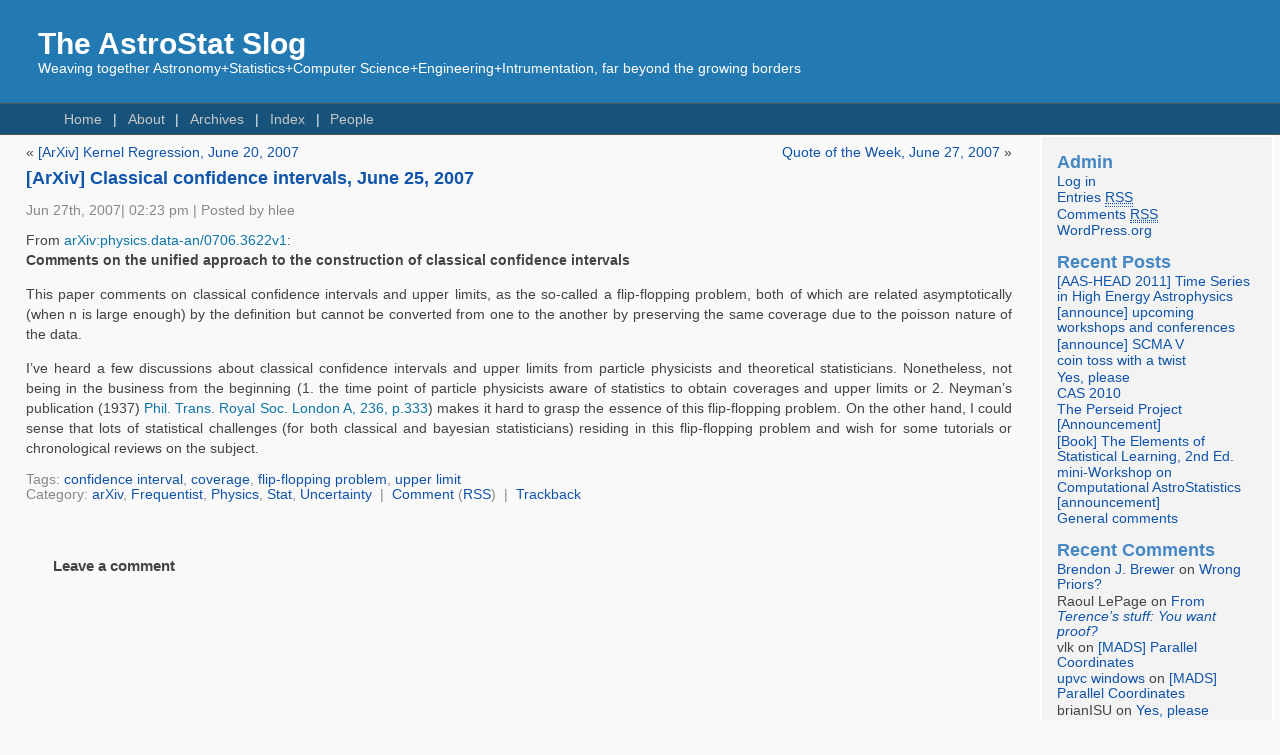

--- FILE ---
content_type: text/html; charset=UTF-8
request_url: https://hea-www.harvard.edu/AstroStat/slog/groundtruth.info/AstroStat/slog/2007/arxiv-classical-confidence-intervals-june-25-2007/index.html
body_size: 20519
content:
<!DOCTYPE html PUBLIC "-//W3C//DTD XHTML 1.0 Transitional//EN" "http://www.w3.org/TR/xhtml1/DTD/xhtml1-transitional.dtd">
<html xmlns="http://www.w3.org/1999/xhtml">

<head profile="http://gmpg.org/xfn/11">
<meta http-equiv="Content-Type" content="text/html; charset=UTF-8" />

<title>The AstroStat Slog  &raquo; Blog Archive   &raquo; [ArXiv] Classical confidence intervals, June 25, 2007</title>

<meta name="generator" content="WordPress 3.4" /> <!-- leave this for stats -->

<link rel="stylesheet" href="../../wp-content/themes/fluid-blue-10/style.css" type="text/css" media="screen" />
<link rel="alternate" type="application/rss+xml" title="The AstroStat Slog RSS Feed" href="../../feed/index.html" />
<link rel="pingback" href="../../xmlrpc.php" />

<style type="text/css" media="screen">
</style>

<link rel="alternate" type="application/rss+xml" title="The AstroStat Slog &raquo; [ArXiv] Classical confidence intervals, June 25, 2007 Comments Feed" href="feed/index.html" />
<link rel="EditURI" type="application/rsd+xml" title="RSD" href="../../xmlrpc0db0.php?rsd" />
<link rel="wlwmanifest" type="application/wlwmanifest+xml" href="../../wp-includes/wlwmanifest.xml" /> 
<link rel='prev' title='[ArXiv] Kernel Regression, June 20, 2007' href='../arxiv-kernel-regression-june-20-2007/index.html' />
<link rel='next' title='Quote of the Week, June 27, 2007' href='../quote-of-the-week-june-27-2007/index.html' />
<meta name="generator" content="WordPress 3.4" />
<link rel='canonical' href='index.html' />
<link rel='shortlink' href='../../index8cd4.html?p=64' />
		<style type="text/css">
						ol.footnotes li {list-style-type:decimal;}
						ol.footnotes{font-size:0.85em; color:#666666;}		</style>
			<style type="text/css">.recentcomments a{display:inline !important;padding:0 !important;margin:0 !important;}</style>
<style type="text/css">
/* <![CDATA[ */
img.latex { vertical-align: middle; border: none; }
/* ]]> */
</style>
</head>
<body>
<div id="page">
<div id="header">
	<div id="headertitle">
		<h1><a href="http://hea-www.harvard.edu/AstroStat/slog" title="The AstroStat Slog: Weaving together Astronomy+Statistics+Computer Science+Engineering+Intrumentation, far beyond the growing borders">The AstroStat Slog</a></h1>
		<p>Weaving together Astronomy+Statistics+Computer Science+Engineering+Intrumentation, far beyond the growing borders</p>
	</div> 
	<!-- Search box (If you prefer having search form as a sidebar widget, remove this block) -->
	<div class="search">
	</div> 
	<!-- Search ends here-->
		
</div>

<!--<img src="http://localhost/wp/wp-content/themes/images/clouds.jpg" />-->
<div id="hmenu">
<ul>
	<li class="hmenu1"><a href="http://hea-www.harvard.edu/AstroStat/slog">Home</a></li>
	<li class="page_item page-item-7"><a href="../../about/index.html">About</a></li>
<li class="page_item page-item-46"><a href="../../archive/index.html">Archives</a></li>
<li class="page_item page-item-45 current_page_parent"><a href="../../index/index.html">Index</a></li>
<li class="page_item page-item-5"><a href="../../people/index.html">People</a></li>
<!--?php wp_list_bookmarks('title_li=&categorize=0') ?-->
</ul>
</div>
<div id="wrapper">

	<div id="content">

			
		<div class="navigation">
			<div class="alignleft">&laquo; <a href="../arxiv-kernel-regression-june-20-2007/index.html" rel="prev">[ArXiv] Kernel Regression, June 20, 2007</a></div>
			<div class="alignright"><a href="../quote-of-the-week-june-27-2007/index.html" rel="next">Quote of the Week, June 27, 2007</a> &raquo;</div>
		</div>

		<div class="post" id="post-64">
			<h4 class="posttitle"><a href="index.html" rel="bookmark" title="Permanent Link to [ArXiv] Classical confidence intervals, June 25, 2007">[ArXiv] Classical confidence intervals, June 25, 2007</a></h4>
			<div class="postmetadata"> Jun 27th, 2007|  02:23 pm |  Posted by hlee </div>
			<div class="postentry">
				<p>From <a href="http://arxiv.org/abs/0706.3622">arXiv:physics.data-an/0706.3622v1</a>:<br />
<strong>Comments on the unified approach to the construction of classical confidence intervals</strong></p>
<p>This paper comments on classical confidence intervals and upper limits, as the so-called a flip-flopping problem, both of which are related asymptotically (when n is large enough) by the definition but cannot be converted from one to the another by preserving the same coverage due to the poisson nature of the data.<br />
<span id="more-64"></span></p>
<p>I&#8217;ve heard a few discussions about classical confidence intervals and upper limits from particle physicists and theoretical statisticians. Nonetheless, not being in the business from the beginning (1. the time point of particle physicists aware of statistics to obtain coverages and upper limits or 2. Neyman&#8217;s publication (1937) <a href="http://adsabs.harvard.edu/abs/1937RSPTA.236..333N">Phil. Trans. Royal Soc. London A, 236, p.333</a>) makes it hard to grasp the essence of this flip-flopping problem. On the other hand, I could sense that lots of statistical challenges (for both classical and bayesian statisticians) residing in this flip-flopping problem and wish for some tutorials or chronological reviews on the subject.</p>
							</div>
	
			<div class="postmetadata">
				<div class="postmetadata">
                                        Tags: <a href="../../tag/confidence-interval/index.html" rel="tag">confidence interval</a>, <a href="../../tag/coverage/index.html" rel="tag">coverage</a>, <a href="../../tag/flip-flopping-problem/index.html" rel="tag">flip-flopping problem</a>, <a href="../../tag/upper-limit/index.html" rel="tag">upper limit</a><br />				         Category: <a href="../../category/arxiv-papers/index.html" title="View all posts in arXiv" rel="category tag">arXiv</a>, <a href="../../category/statistics/frequentist/index.html" title="View all posts in Frequentist" rel="category tag">Frequentist</a>, <a href="../../category/astro/physics/index.html" title="View all posts in Physics" rel="category tag">Physics</a>, <a href="../../category/statistics/index.html" title="View all posts in Stat" rel="category tag">Stat</a>, <a href="../../category/uncertainty/index.html" title="View all posts in Uncertainty" rel="category tag">Uncertainty</a>					&nbsp;|&nbsp;&nbsp;<a href="#respond">Comment</a> (<a href='feed/index.html'>RSS</a>)					&nbsp;|&nbsp;&nbsp;<a href="trackback/index.html" rel="trackback">Trackback</a>									 </div>
			</div>
		</div>
	
<!-- You can start editing here. -->

<div id="comments">

			<!-- If comments are open, but there are no comments. -->

	 

<h5 id="respond">Leave a comment</h5>



</div>

	
	</div>

<div id="sidebar">
<ul>
<li id="meta-2" class="widget widget_meta"><h2 class="widgettitle">Admin</h2>
			<ul>
						<li><a href="../../wp-login.html">Log in</a></li>
			<li><a href="../../feed/index.html" title="Syndicate this site using RSS 2.0">Entries <abbr title="Really Simple Syndication">RSS</abbr></a></li>
			<li><a href="../../comments/feed/index.html" title="The latest comments to all posts in RSS">Comments <abbr title="Really Simple Syndication">RSS</abbr></a></li>
			<li><a href="http://wordpress.org/" title="Powered by WordPress, state-of-the-art semantic personal publishing platform.">WordPress.org</a></li>
						</ul>
</li>
		<li id="recent-posts-2" class="widget widget_recent_entries">		<h2 class="widgettitle">Recent Posts</h2>
		<ul>
				<li><a href="../../2011/head2011/index.html" title="[AAS-HEAD 2011] Time Series in High Energy Astrophysics">[AAS-HEAD 2011] Time Series in High Energy Astrophysics</a></li>
				<li><a href="../../2011/announce-upcoming-workshops-and-conferences/index.html" title="[announce] upcoming workshops and conferences">[announce] upcoming workshops and conferences</a></li>
				<li><a href="../../2011/announce-scma-v/index.html" title="[announce] SCMA V">[announce] SCMA V</a></li>
				<li><a href="../../2010/coin-toss-with-a-twist/index.html" title="coin toss with a twist">coin toss with a twist</a></li>
				<li><a href="../../2010/yes-please/index.html" title="Yes, please">Yes, please</a></li>
				<li><a href="../../2010/cas-2010/index.html" title="CAS 2010">CAS 2010</a></li>
				<li><a href="../../2010/perseid-project/index.html" title="The Perseid Project [Announcement]">The Perseid Project [Announcement]</a></li>
				<li><a href="../../2010/book-the-elements-of-statistical-learning-2nd-ed/index.html" title="[Book] The Elements of Statistical Learning, 2nd Ed.">[Book] The Elements of Statistical Learning, 2nd Ed.</a></li>
				<li><a href="../../2010/workshop-aug2010/index.html" title="mini-Workshop on Computational AstroStatistics [announcement]">mini-Workshop on Computational AstroStatistics [announcement]</a></li>
				<li><a href="../../2010/general-comments/index.html" title="General comments">General comments</a></li>
				</ul>
		</li>
<li id="recent-comments-2" class="widget widget_recent_comments"><h2 class="widgettitle">Recent Comments</h2>
<ul id="recentcomments"><li class="recentcomments"><a href='http://web.physics.ucsb.edu/~brewer/' rel='external nofollow' class='url'>Brendon J. Brewer</a> on <a href="../wrong-priors/comment-page-1/index.html#comment-1069">Wrong Priors?</a></li><li class="recentcomments">Raoul LePage on <a href="../../2009/from-terences-stuff-you-want-proof/comment-page-1/index.html#comment-1046">From <i>Terence&#8217;s stuff: You want proof?</i></a></li><li class="recentcomments">vlk on <a href="../../2009/mads-parallel-coordinate/comment-page-1/index.html#comment-1020">[MADS] Parallel Coordinates</a></li><li class="recentcomments"><a href='http://hubpages.com/hub/UPVc-Window-windows' rel='external nofollow' class='url'>upvc windows</a> on <a href="../../2009/mads-parallel-coordinate/comment-page-1/index.html#comment-1019">[MADS] Parallel Coordinates</a></li><li class="recentcomments">brianISU on <a href="../../2010/yes-please/comment-page-1/index.html#comment-1017">Yes, please</a></li><li class="recentcomments">chasc on <a href="../../about/comment-page-1/index.html#comment-1016">About</a></li><li class="recentcomments">Ali on <a href="../../about/comment-page-1/index.html#comment-1015">About</a></li><li class="recentcomments">Gus on <a href="../../about/comment-page-1/index.html#comment-978">About</a></li><li class="recentcomments">vlk on <a href="../../2010/sherpa-cheat-sheet/comment-page-1/index.html#comment-970">Everybody needs crampons</a></li><li class="recentcomments"><a href='http://hea-www.harvard.edu/~dburke/' rel='external nofollow' class='url'>Doug Burke</a> on <a href="../../2010/sherpa-cheat-sheet/comment-page-1/index.html#comment-969">Everybody needs crampons</a></li><li class="recentcomments"><a href='http://isi.cbs.nl/COMM/AstroStat/index.htm' rel='external nofollow' class='url'>Joseph Hilbe</a> on <a href="../../2010/jobs-postdoc-position-ucberkeley/comment-page-1/index.html#comment-947">[Jobs] postdoc position at UC Berkeley</a></li><li class="recentcomments"><a href='http://www.math.tau.ac.il/~aiisreal/' rel='external nofollow' class='url'>Alfred Inselberg</a> on <a href="../../2009/mads-parallel-coordinate/comment-page-1/index.html#comment-946">[MADS] Parallel Coordinates</a></li><li class="recentcomments"><a href='http://isi.cbs.nl/COMM/AstroStat/index.htm' rel='external nofollow' class='url'>Joseph Hilbe</a> on <a href="../../2008/astrostatistics-school-in-india/comment-page-1/index.html#comment-944">AstroStatistics School in India</a></li><li class="recentcomments">nestor on <a href="../../people/comment-page-1/index.html#comment-942">People</a></li><li class="recentcomments">hlee on <a href="../../2009/do-people-use-fortran/comment-page-1/index.html#comment-941">Do people use Fortran?</a></li></ul></li>
<li id="category-cloud" class="widget widget_catcloud"><h2 class="widgettitle">Category Cloud</h2>
<p class="catcloud" style="text-align:left;">
<a href="../../category/algorithms/index.html" title="62 posts filed under Algorithms" style="font-size:115%">Algorithms</a> 
<a href="../../category/arxiv-papers/index.html" title="154 posts filed under arXiv" style="font-size:151%">arXiv</a> 
<a href="../../category/astro/index.html" title="112 posts filed under Astro" style="font-size:134%">Astro</a> 
<a href="../../category/bad-astrostat/index.html" title="18 posts filed under Bad AstroStat" style="font-size:98%">Bad AstroStat</a> 
<a href="../../category/statistics/bayesian/index.html" title="42 posts filed under Bayesian" style="font-size:107%">Bayesian</a> 
<a href="../../category/chasc/index.html" title="16 posts filed under CHASC" style="font-size:97%">CHASC</a> 
<a href="../../category/cross-cultural/index.html" title="115 posts filed under Cross-Cultural" style="font-size:136%">Cross-Cultural</a> 
<a href="../../category/data-processing/index.html" title="84 posts filed under Data Processing" style="font-size:123%">Data Processing</a> 
<a href="../../category/statistics/fitting/index.html" title="46 posts filed under Fitting" style="font-size:109%">Fitting</a> 
<a href="../../category/statistics/frequentist/index.html" title="46 posts filed under Frequentist" style="font-size:109%">Frequentist</a> 
<a href="../../category/astro/galaxies/index.html" title="10 posts filed under Galaxies" style="font-size:94%">Galaxies</a> 
<a href="../../category/astro/high-energy/gamma-ray/index.html" title="14 posts filed under gamma-ray" style="font-size:96%">gamma-ray</a> 
<a href="../../category/astro/high-energy/index.html" title="26 posts filed under High-Energy" style="font-size:101%">High-Energy</a> 
<a href="../../category/imaging/index.html" title="34 posts filed under Imaging" style="font-size:104%">Imaging</a> 
<a href="../../category/jargon/index.html" title="93 posts filed under Jargon" style="font-size:127%">Jargon</a> 
<a href="../../category/job/index.html" title="2 posts filed under Job" style="font-size:91%">Job</a> 
<a href="../../category/programming-languages/index.html" title="17 posts filed under Languages" style="font-size:97%">Languages</a> 
<a href="../../category/statistics/mc/index.html" title="7 posts filed under MC" style="font-size:93%">MC</a> 
<a href="../../category/statistics/mc/mcmc/index.html" title="23 posts filed under MCMC" style="font-size:100%">MCMC</a> 
<a href="../../category/meta/index.html" title="5 posts filed under Meta" style="font-size:92%">Meta</a> 
<a href="../../category/statistics/methods/index.html" title="65 posts filed under Methods" style="font-size:116%">Methods</a> 
<a href="../../category/misc/index.html" title="76 posts filed under Misc" style="font-size:120%">Misc</a> 
<a href="../../category/news/index.html" title="69 posts filed under News" style="font-size:118%">News</a> 
<a href="../../category/nuggets/index.html" title="1 posts filed under Nuggets" style="font-size:91%">Nuggets</a> 
<a href="../../category/astro/objects/index.html" title="17 posts filed under Objects" style="font-size:97%">Objects</a> 
<a href="../../category/astro/optical/index.html" title="10 posts filed under Optical" style="font-size:94%">Optical</a> 
<a href="../../category/astro/physics/index.html" title="15 posts filed under Physics" style="font-size:96%">Physics</a> 
<a href="../../category/quotes/index.html" title="72 posts filed under Quotes" style="font-size:119%">Quotes</a> 
<a href="../../category/spectral/index.html" title="27 posts filed under Spectral" style="font-size:101%">Spectral</a> 
<a href="../../category/astro/stars/index.html" title="19 posts filed under Stars" style="font-size:98%">Stars</a> 
<a href="../../category/statistics/index.html" title="134 posts filed under Stat" style="font-size:143%">Stat</a> 
<a href="../../category/timing/index.html" title="13 posts filed under Timing" style="font-size:96%">Timing</a> 
<a href="../../category/uncertainty/index.html" title="54 posts filed under Uncertainty" style="font-size:112%">Uncertainty</a> 
<a href="../../category/astro/high-energy/x-ray/index.html" title="19 posts filed under X-ray" style="font-size:98%">X-ray</a> </p></li>
<li id="linkcat-2" class="widget widget_links"><h2 class="widgettitle">Blogroll</h2>

	<ul class='xoxo blogroll'>
<li><a href="http://www.stat.columbia.edu/~gelman/blog/" title="Statistical Modeling, Causal Inference, and Social Science">Andrew Gelman</a></li>
<li><a href="http://www.strudel.org.uk/blog/astro/index.shtml" title="Astronomy Blog based in UK">AstronomyBlog</a></li>
<li><a href="http://www.badastronomy.com/">BadAstronomy</a></li>
<li><a href="http://chandra.harvard.edu/blog/">Chandra Blog</a></li>
<li><a href="http://hunch.net/" title="Machine Learning (Theory)">ML Theory</a></li>
<li><a href="http://www.planetary.org/blog/" title="Planetary Society">PlanetarySociety</a></li>
<li><a href="http://pysherpa.blogspot.com/" title="Sherpa tidbits" target="_blank">pySherpa</a></li>
<li><a href="http://realclimate.org/" title="Climate Science from Climate Scientists">RealClimate</a></li>
<li><a href="http://andyxl.wordpress.com/" title="The Universe, the Internet, and Academic Life">The e-Astronomer</a></li>
<li><a href="http://terrytao.wordpress.com/" title="Updates on my research and expository papers, discussion of open problems, and other maths-related topics. By Terence Tao">What&#8217;s new</a></li>

	</ul>
</li>

<li id="linkcat-37" class="widget widget_links"><h2 class="widgettitle">Links</h2>

	<ul class='xoxo blogroll'>
<li><a href="http://adsabs.harvard.edu/abstract_service.html" title="Astrophysics Data System Abstract service">ADS</a></li>
<li><a href="http://astrostatistics.psu.edu/" title="Center for AstroStatistics at Penn State">CAST at PSU</a></li>
<li><a href="http://chandra.harvard.edu/photo/chronological.html" title="Chandra Images by Date">Chandra Images</a></li>
<li><a href="http://astro.u-strasbg.fr/~fmurtagh/mda-sw/" title="Fionn Murtagh&#8217;s Multivariate Data Analysis Software and Resources">Fionn Murtagh&#8217;s MDASR</a></li>
<li><a href="http://inference.astro.cornell.edu/" title="as the name says, it&#8217;s a python package">import inference</a></li>
<li><a href="http://www.ivoa.net/" title="International Virtual Observatory Alliance">IVOA</a></li>
<li><a href="http://www.practicalastroinformatics.org/">Practical Astroinformatics</a></li>
<li><a href="http://pysherpa.blogspot.com/" title="Sherpa tidbits" target="_blank">pySherpa</a></li>
<li><a href="http://www.samsi.info/programs/2005astroprogram.shtml" title="Links to many astrostatistics related works during spring 06.">SAMSI AstroStat Prog.</a></li>
<li><a href="http://www.pa.msu.edu/people/linnemann/stat_resources.html" title="resources collected by Jim Linnemann">Stat S/W Resources</a></li>
<li><a href="http://statpages.org/" title="Web Pages that Perform Statistical Calculations!">StatPages.net</a></li>
<li><a href="http://www.astro.cornell.edu/staff/loredo/" title="Bayesian Inference for the Physical Sciences">Tom Loredo&#8217;s BIPS</a></li>
<li><a href="http://astrostatistics.psu.edu/cgi-bin/VOStatBeta1/stats1.cgi" title="Statistical Analysis for the Virtual Observatory">VOStat</a></li>

	</ul>
</li>

		</ul>
	</div>

</div> <!-- wrapper -->
<div id="footer">
	<a href="../../feed/index.html">Entries (RSS)</a> and <a href="../../comments/feed/index.html">Comments (RSS)</a>. Valid <a href="http://validator.w3.org/check/referer" title="This page validates as XHTML 1.0 Transitional"><abbr title="eXtensible HyperText Markup Language">XHTML</abbr></a> and <a href="http://jigsaw.w3.org/css-validator/check/referer"><abbr title="Cascading Style Sheets">CSS</abbr></a>.
	Powered by <a href="http://wordpress.org/" title="Powered by WordPress.">WordPress</a> and <a href="http://srinig.com/wordpress-themes/fluid-blue/">Fluid Blue theme</a>.<br />
	</div>
</div> <!-- page -->
<script type="text/javascript">
var gaJsHost = (("https:" == document.location.protocol) ? "https://ssl." : "http://www.");
document.write(unescape("%3Cscript src='" + gaJsHost + "google-analytics.com/ga.js' type='text/javascript'%3E%3C/script%3E"));
</script>
<script type="text/javascript">
var pageTracker = _gat._getTracker("UA-2957770-1");
pageTracker._initData();
pageTracker._trackPageview();
</script>
</body>

<!-- Mirrored from groundtruth.info/AstroStat/slog/2007/arxiv-classical-confidence-intervals-june-25-2007/ by HTTrack Website Copier/3.x [XR&CO'2010], Sun, 29 Jul 2012 02:01:18 GMT -->
<!-- Added by HTTrack --><meta http-equiv="content-type" content="text/html;charset=UTF-8" /><!-- /Added by HTTrack -->
</html>
	
